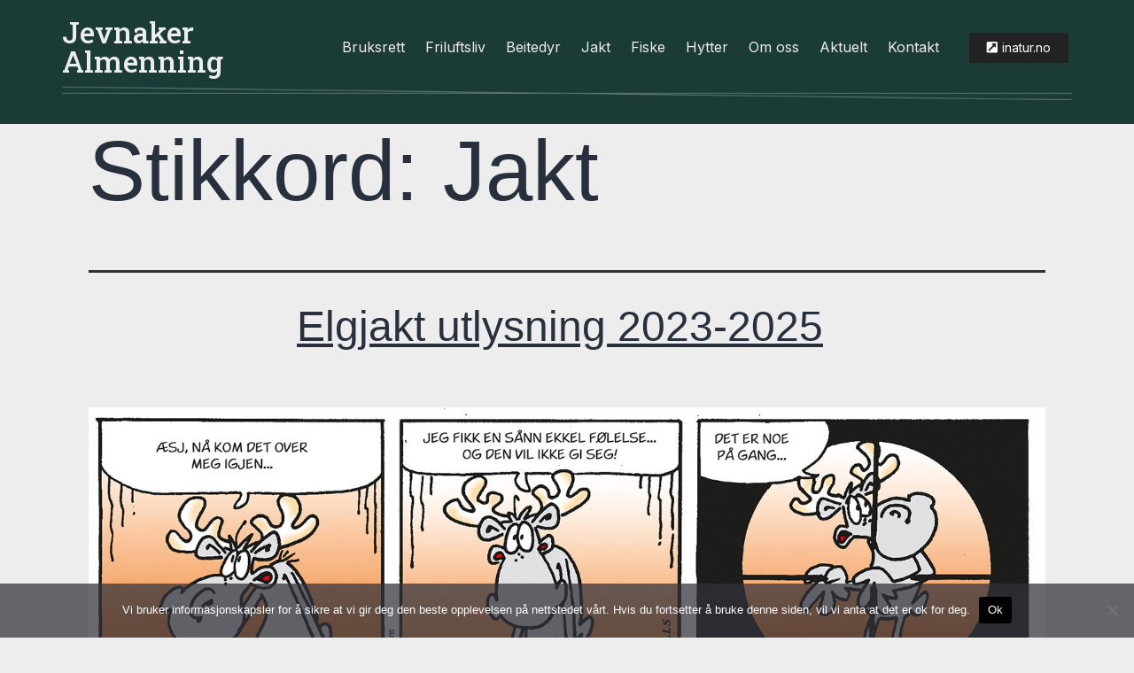

--- FILE ---
content_type: text/html; charset=UTF-8
request_url: https://jevnaker-almenning.no/tag/jakt/
body_size: 14147
content:
<!DOCTYPE html>
<html dir="ltr" lang="nb-NO" prefix="og: https://ogp.me/ns#">
<head>
	<meta charset="UTF-8">
	<meta name="viewport" content="width=device-width, initial-scale=1.0, viewport-fit=cover" />		<title>Jakt - Jevnaker almenning</title>
	<style>img:is([sizes="auto" i], [sizes^="auto," i]) { contain-intrinsic-size: 3000px 1500px }</style>
	
		<!-- All in One SEO 4.8.8 - aioseo.com -->
	<meta name="robots" content="max-image-preview:large" />
	<link rel="canonical" href="https://jevnaker-almenning.no/tag/jakt/" />
	<meta name="generator" content="All in One SEO (AIOSEO) 4.8.8" />
		<script type="application/ld+json" class="aioseo-schema">
			{"@context":"https:\/\/schema.org","@graph":[{"@type":"BreadcrumbList","@id":"https:\/\/jevnaker-almenning.no\/tag\/jakt\/#breadcrumblist","itemListElement":[{"@type":"ListItem","@id":"https:\/\/jevnaker-almenning.no#listItem","position":1,"name":"Home","item":"https:\/\/jevnaker-almenning.no","nextItem":{"@type":"ListItem","@id":"https:\/\/jevnaker-almenning.no\/tag\/jakt\/#listItem","name":"Jakt"}},{"@type":"ListItem","@id":"https:\/\/jevnaker-almenning.no\/tag\/jakt\/#listItem","position":2,"name":"Jakt","previousItem":{"@type":"ListItem","@id":"https:\/\/jevnaker-almenning.no#listItem","name":"Home"}}]},{"@type":"CollectionPage","@id":"https:\/\/jevnaker-almenning.no\/tag\/jakt\/#collectionpage","url":"https:\/\/jevnaker-almenning.no\/tag\/jakt\/","name":"Jakt - Jevnaker almenning","inLanguage":"nb-NO","isPartOf":{"@id":"https:\/\/jevnaker-almenning.no\/#website"},"breadcrumb":{"@id":"https:\/\/jevnaker-almenning.no\/tag\/jakt\/#breadcrumblist"}},{"@type":"Organization","@id":"https:\/\/jevnaker-almenning.no\/#organization","name":"Jevnaker almenning","description":"Natur, n\u00e6ringsgrunnlag og rekreasjon","url":"https:\/\/jevnaker-almenning.no\/"},{"@type":"WebSite","@id":"https:\/\/jevnaker-almenning.no\/#website","url":"https:\/\/jevnaker-almenning.no\/","name":"Jevnaker almenning","description":"Natur, n\u00e6ringsgrunnlag og rekreasjon","inLanguage":"nb-NO","publisher":{"@id":"https:\/\/jevnaker-almenning.no\/#organization"}}]}
		</script>
		<!-- All in One SEO -->

<link rel="alternate" type="application/rss+xml" title="Jevnaker almenning &raquo; strøm" href="https://jevnaker-almenning.no/feed/" />
<link rel="alternate" type="application/rss+xml" title="Jevnaker almenning &raquo; kommentarstrøm" href="https://jevnaker-almenning.no/comments/feed/" />
<link rel="alternate" type="application/rss+xml" title="Jevnaker almenning &raquo; Jakt stikkord-strøm" href="https://jevnaker-almenning.no/tag/jakt/feed/" />
<script>
window._wpemojiSettings = {"baseUrl":"https:\/\/s.w.org\/images\/core\/emoji\/16.0.1\/72x72\/","ext":".png","svgUrl":"https:\/\/s.w.org\/images\/core\/emoji\/16.0.1\/svg\/","svgExt":".svg","source":{"concatemoji":"https:\/\/jevnaker-almenning.no\/wp-includes\/js\/wp-emoji-release.min.js?ver=6.8.3"}};
/*! This file is auto-generated */
!function(s,n){var o,i,e;function c(e){try{var t={supportTests:e,timestamp:(new Date).valueOf()};sessionStorage.setItem(o,JSON.stringify(t))}catch(e){}}function p(e,t,n){e.clearRect(0,0,e.canvas.width,e.canvas.height),e.fillText(t,0,0);var t=new Uint32Array(e.getImageData(0,0,e.canvas.width,e.canvas.height).data),a=(e.clearRect(0,0,e.canvas.width,e.canvas.height),e.fillText(n,0,0),new Uint32Array(e.getImageData(0,0,e.canvas.width,e.canvas.height).data));return t.every(function(e,t){return e===a[t]})}function u(e,t){e.clearRect(0,0,e.canvas.width,e.canvas.height),e.fillText(t,0,0);for(var n=e.getImageData(16,16,1,1),a=0;a<n.data.length;a++)if(0!==n.data[a])return!1;return!0}function f(e,t,n,a){switch(t){case"flag":return n(e,"\ud83c\udff3\ufe0f\u200d\u26a7\ufe0f","\ud83c\udff3\ufe0f\u200b\u26a7\ufe0f")?!1:!n(e,"\ud83c\udde8\ud83c\uddf6","\ud83c\udde8\u200b\ud83c\uddf6")&&!n(e,"\ud83c\udff4\udb40\udc67\udb40\udc62\udb40\udc65\udb40\udc6e\udb40\udc67\udb40\udc7f","\ud83c\udff4\u200b\udb40\udc67\u200b\udb40\udc62\u200b\udb40\udc65\u200b\udb40\udc6e\u200b\udb40\udc67\u200b\udb40\udc7f");case"emoji":return!a(e,"\ud83e\udedf")}return!1}function g(e,t,n,a){var r="undefined"!=typeof WorkerGlobalScope&&self instanceof WorkerGlobalScope?new OffscreenCanvas(300,150):s.createElement("canvas"),o=r.getContext("2d",{willReadFrequently:!0}),i=(o.textBaseline="top",o.font="600 32px Arial",{});return e.forEach(function(e){i[e]=t(o,e,n,a)}),i}function t(e){var t=s.createElement("script");t.src=e,t.defer=!0,s.head.appendChild(t)}"undefined"!=typeof Promise&&(o="wpEmojiSettingsSupports",i=["flag","emoji"],n.supports={everything:!0,everythingExceptFlag:!0},e=new Promise(function(e){s.addEventListener("DOMContentLoaded",e,{once:!0})}),new Promise(function(t){var n=function(){try{var e=JSON.parse(sessionStorage.getItem(o));if("object"==typeof e&&"number"==typeof e.timestamp&&(new Date).valueOf()<e.timestamp+604800&&"object"==typeof e.supportTests)return e.supportTests}catch(e){}return null}();if(!n){if("undefined"!=typeof Worker&&"undefined"!=typeof OffscreenCanvas&&"undefined"!=typeof URL&&URL.createObjectURL&&"undefined"!=typeof Blob)try{var e="postMessage("+g.toString()+"("+[JSON.stringify(i),f.toString(),p.toString(),u.toString()].join(",")+"));",a=new Blob([e],{type:"text/javascript"}),r=new Worker(URL.createObjectURL(a),{name:"wpTestEmojiSupports"});return void(r.onmessage=function(e){c(n=e.data),r.terminate(),t(n)})}catch(e){}c(n=g(i,f,p,u))}t(n)}).then(function(e){for(var t in e)n.supports[t]=e[t],n.supports.everything=n.supports.everything&&n.supports[t],"flag"!==t&&(n.supports.everythingExceptFlag=n.supports.everythingExceptFlag&&n.supports[t]);n.supports.everythingExceptFlag=n.supports.everythingExceptFlag&&!n.supports.flag,n.DOMReady=!1,n.readyCallback=function(){n.DOMReady=!0}}).then(function(){return e}).then(function(){var e;n.supports.everything||(n.readyCallback(),(e=n.source||{}).concatemoji?t(e.concatemoji):e.wpemoji&&e.twemoji&&(t(e.twemoji),t(e.wpemoji)))}))}((window,document),window._wpemojiSettings);
</script>
<style id='wp-emoji-styles-inline-css'>

	img.wp-smiley, img.emoji {
		display: inline !important;
		border: none !important;
		box-shadow: none !important;
		height: 1em !important;
		width: 1em !important;
		margin: 0 0.07em !important;
		vertical-align: -0.1em !important;
		background: none !important;
		padding: 0 !important;
	}
</style>
<style id='filebird-block-filebird-gallery-style-inline-css'>
ul.filebird-block-filebird-gallery{margin:auto!important;padding:0!important;width:100%}ul.filebird-block-filebird-gallery.layout-grid{display:grid;grid-gap:20px;align-items:stretch;grid-template-columns:repeat(var(--columns),1fr);justify-items:stretch}ul.filebird-block-filebird-gallery.layout-grid li img{border:1px solid #ccc;box-shadow:2px 2px 6px 0 rgba(0,0,0,.3);height:100%;max-width:100%;-o-object-fit:cover;object-fit:cover;width:100%}ul.filebird-block-filebird-gallery.layout-masonry{-moz-column-count:var(--columns);-moz-column-gap:var(--space);column-gap:var(--space);-moz-column-width:var(--min-width);columns:var(--min-width) var(--columns);display:block;overflow:auto}ul.filebird-block-filebird-gallery.layout-masonry li{margin-bottom:var(--space)}ul.filebird-block-filebird-gallery li{list-style:none}ul.filebird-block-filebird-gallery li figure{height:100%;margin:0;padding:0;position:relative;width:100%}ul.filebird-block-filebird-gallery li figure figcaption{background:linear-gradient(0deg,rgba(0,0,0,.7),rgba(0,0,0,.3) 70%,transparent);bottom:0;box-sizing:border-box;color:#fff;font-size:.8em;margin:0;max-height:100%;overflow:auto;padding:3em .77em .7em;position:absolute;text-align:center;width:100%;z-index:2}ul.filebird-block-filebird-gallery li figure figcaption a{color:inherit}

</style>
<link rel='stylesheet' id='cookie-notice-front-css' href='https://jevnaker-almenning.no/wp-content/plugins/cookie-notice/css/front.min.css?ver=2.5.7' media='all' />
<link rel='stylesheet' id='twenty-twenty-one-style-css' href='https://jevnaker-almenning.no/wp-content/themes/twentytwentyone/style.css?ver=1.4' media='all' />
<link rel='stylesheet' id='twenty-twenty-one-print-style-css' href='https://jevnaker-almenning.no/wp-content/themes/twentytwentyone/assets/css/print.css?ver=1.4' media='print' />
<link rel='stylesheet' id='font-awesome-all-css' href='https://jevnaker-almenning.no/wp-content/plugins/jet-menu/assets/public/lib/font-awesome/css/all.min.css?ver=5.12.0' media='all' />
<link rel='stylesheet' id='font-awesome-v4-shims-css' href='https://jevnaker-almenning.no/wp-content/plugins/jet-menu/assets/public/lib/font-awesome/css/v4-shims.min.css?ver=5.12.0' media='all' />
<link rel='stylesheet' id='jet-menu-public-styles-css' href='https://jevnaker-almenning.no/wp-content/plugins/jet-menu/assets/public/css/public.css?ver=2.1.6' media='all' />
<link rel='stylesheet' id='elementor-icons-css' href='https://jevnaker-almenning.no/wp-content/plugins/elementor/assets/lib/eicons/css/elementor-icons.min.css?ver=5.14.0' media='all' />
<link rel='stylesheet' id='elementor-frontend-css' href='https://jevnaker-almenning.no/wp-content/plugins/elementor/assets/css/frontend-lite.min.css?ver=3.5.6' media='all' />
<link rel='stylesheet' id='elementor-post-4-css' href='https://jevnaker-almenning.no/wp-content/uploads/elementor/css/post-4.css?ver=1646395561' media='all' />
<link rel='stylesheet' id='elementor-pro-css' href='https://jevnaker-almenning.no/wp-content/plugins/elementor-pro/assets/css/frontend-lite.min.css?ver=3.5.2' media='all' />
<link rel='stylesheet' id='font-awesome-5-all-css' href='https://jevnaker-almenning.no/wp-content/plugins/elementor/assets/lib/font-awesome/css/all.min.css?ver=3.5.6' media='all' />
<link rel='stylesheet' id='font-awesome-4-shim-css' href='https://jevnaker-almenning.no/wp-content/plugins/elementor/assets/lib/font-awesome/css/v4-shims.min.css?ver=3.5.6' media='all' />
<link rel='stylesheet' id='elementor-global-css' href='https://jevnaker-almenning.no/wp-content/uploads/elementor/css/global.css?ver=1646395562' media='all' />
<link rel='stylesheet' id='elementor-post-72-css' href='https://jevnaker-almenning.no/wp-content/uploads/elementor/css/post-72.css?ver=1646395562' media='all' />
<link rel='stylesheet' id='elementor-post-135-css' href='https://jevnaker-almenning.no/wp-content/uploads/elementor/css/post-135.css?ver=1739530815' media='all' />
<link rel='stylesheet' id='eael-general-css' href='https://jevnaker-almenning.no/wp-content/plugins/essential-addons-for-elementor-lite/assets/front-end/css/view/general.min.css?ver=6.1.15' media='all' />
<link rel='stylesheet' id='google-fonts-1-css' href='https://fonts.googleapis.com/css?family=Roboto+Slab%3A100%2C100italic%2C200%2C200italic%2C300%2C300italic%2C400%2C400italic%2C500%2C500italic%2C600%2C600italic%2C700%2C700italic%2C800%2C800italic%2C900%2C900italic%7CInter%3A100%2C100italic%2C200%2C200italic%2C300%2C300italic%2C400%2C400italic%2C500%2C500italic%2C600%2C600italic%2C700%2C700italic%2C800%2C800italic%2C900%2C900italic%7CRaleway%3A100%2C100italic%2C200%2C200italic%2C300%2C300italic%2C400%2C400italic%2C500%2C500italic%2C600%2C600italic%2C700%2C700italic%2C800%2C800italic%2C900%2C900italic&#038;display=auto&#038;ver=6.8.3' media='all' />
<link rel='stylesheet' id='elementor-icons-shared-0-css' href='https://jevnaker-almenning.no/wp-content/plugins/elementor/assets/lib/font-awesome/css/fontawesome.min.css?ver=5.15.3' media='all' />
<link rel='stylesheet' id='elementor-icons-fa-solid-css' href='https://jevnaker-almenning.no/wp-content/plugins/elementor/assets/lib/font-awesome/css/solid.min.css?ver=5.15.3' media='all' />
<link rel='stylesheet' id='elementor-icons-fa-brands-css' href='https://jevnaker-almenning.no/wp-content/plugins/elementor/assets/lib/font-awesome/css/brands.min.css?ver=5.15.3' media='all' />
<script id="cookie-notice-front-js-before">
var cnArgs = {"ajaxUrl":"https:\/\/jevnaker-almenning.no\/wp-admin\/admin-ajax.php","nonce":"a66e37fe5b","hideEffect":"fade","position":"bottom","onScroll":false,"onScrollOffset":100,"onClick":false,"cookieName":"cookie_notice_accepted","cookieTime":2592000,"cookieTimeRejected":2592000,"globalCookie":false,"redirection":false,"cache":true,"revokeCookies":false,"revokeCookiesOpt":"automatic"};
</script>
<script src="https://jevnaker-almenning.no/wp-content/plugins/cookie-notice/js/front.min.js?ver=2.5.7" id="cookie-notice-front-js"></script>
<script src="https://jevnaker-almenning.no/wp-includes/js/jquery/jquery.min.js?ver=3.7.1" id="jquery-core-js"></script>
<script src="https://jevnaker-almenning.no/wp-includes/js/jquery/jquery-migrate.min.js?ver=3.4.1" id="jquery-migrate-js"></script>
<script src="https://jevnaker-almenning.no/wp-content/plugins/elementor/assets/lib/font-awesome/js/v4-shims.min.js?ver=3.5.6" id="font-awesome-4-shim-js"></script>
<link rel="https://api.w.org/" href="https://jevnaker-almenning.no/wp-json/" /><link rel="alternate" title="JSON" type="application/json" href="https://jevnaker-almenning.no/wp-json/wp/v2/tags/19" /><link rel="EditURI" type="application/rsd+xml" title="RSD" href="https://jevnaker-almenning.no/xmlrpc.php?rsd" />
<meta name="generator" content="WordPress 6.8.3" />
<link rel="icon" href="https://jevnaker-almenning.no/wp-content/uploads/2024/01/cropped-icons8-tree-48-32x32.png" sizes="32x32" />
<link rel="icon" href="https://jevnaker-almenning.no/wp-content/uploads/2024/01/cropped-icons8-tree-48-192x192.png" sizes="192x192" />
<link rel="apple-touch-icon" href="https://jevnaker-almenning.no/wp-content/uploads/2024/01/cropped-icons8-tree-48-180x180.png" />
<meta name="msapplication-TileImage" content="https://jevnaker-almenning.no/wp-content/uploads/2024/01/cropped-icons8-tree-48-270x270.png" />
		<style id="wp-custom-css">
			body {
  overflow-x: hidden; /* Hide horizontal scrollbar */
}		</style>
		<meta name="generator" content="WP Rocket 3.18.3" data-wpr-features="wpr_desktop" /></head>
<body class="archive tag tag-jakt tag-19 wp-embed-responsive wp-theme-twentytwentyone cookies-not-set non-logged-in is-light-theme no-js hfeed jet-desktop-menu-active elementor-default elementor-kit-4">

		<div data-rocket-location-hash="ed45c9baa50f8841ffd3a512d4924408" data-elementor-type="header" data-elementor-id="72" class="elementor elementor-72 elementor-location-header" data-elementor-settings="[]">
		<div data-rocket-location-hash="6485a55749de352b89ad5bb63f34ad6e" class="elementor-section-wrap">
					<section data-particle_enable="false" data-particle-mobile-disabled="false" class="elementor-section elementor-top-section elementor-element elementor-element-5462fabc elementor-hidden-mobile elementor-section-boxed elementor-section-height-default elementor-section-height-default" data-id="5462fabc" data-element_type="section" id="header_section" data-settings="{&quot;background_background&quot;:&quot;classic&quot;}">
						<div class="elementor-container elementor-column-gap-no">
					<div class="elementor-column elementor-col-100 elementor-top-column elementor-element elementor-element-3e7c51fc" data-id="3e7c51fc" data-element_type="column">
			<div class="elementor-widget-wrap elementor-element-populated">
								<section data-particle_enable="false" data-particle-mobile-disabled="false" class="elementor-section elementor-inner-section elementor-element elementor-element-1ad74911 elementor-section-content-middle elementor-section-full_width elementor-section-height-default elementor-section-height-default" data-id="1ad74911" data-element_type="section">
						<div class="elementor-container elementor-column-gap-no">
					<div class="elementor-column elementor-col-33 elementor-inner-column elementor-element elementor-element-504d12c5" data-id="504d12c5" data-element_type="column">
			<div class="elementor-widget-wrap elementor-element-populated">
								<div class="elementor-element elementor-element-808d3c7 elementor-widget elementor-widget-heading" data-id="808d3c7" data-element_type="widget" data-widget_type="heading.default">
				<div class="elementor-widget-container">
			<style>/*! elementor - v3.5.6 - 28-02-2022 */
.elementor-heading-title{padding:0;margin:0;line-height:1}.elementor-widget-heading .elementor-heading-title[class*=elementor-size-]>a{color:inherit;font-size:inherit;line-height:inherit}.elementor-widget-heading .elementor-heading-title.elementor-size-small{font-size:15px}.elementor-widget-heading .elementor-heading-title.elementor-size-medium{font-size:19px}.elementor-widget-heading .elementor-heading-title.elementor-size-large{font-size:29px}.elementor-widget-heading .elementor-heading-title.elementor-size-xl{font-size:39px}.elementor-widget-heading .elementor-heading-title.elementor-size-xxl{font-size:59px}</style><h2 class="elementor-heading-title elementor-size-default"><a href="/hjem/">Jevnaker Almenning </a></h2>		</div>
				</div>
					</div>
		</div>
				<div class="elementor-column elementor-col-33 elementor-inner-column elementor-element elementor-element-11ab1f49" data-id="11ab1f49" data-element_type="column">
			<div class="elementor-widget-wrap elementor-element-populated">
								<div class="elementor-element elementor-element-d50719f elementor-nav-menu__align-right elementor-nav-menu--dropdown-tablet elementor-nav-menu__text-align-aside elementor-nav-menu--toggle elementor-nav-menu--burger elementor-widget elementor-widget-nav-menu" data-id="d50719f" data-element_type="widget" data-settings="{&quot;layout&quot;:&quot;horizontal&quot;,&quot;submenu_icon&quot;:{&quot;value&quot;:&quot;&lt;i class=\&quot;fas fa-caret-down\&quot;&gt;&lt;\/i&gt;&quot;,&quot;library&quot;:&quot;fa-solid&quot;},&quot;toggle&quot;:&quot;burger&quot;}" data-widget_type="nav-menu.default">
				<div class="elementor-widget-container">
			<link rel="stylesheet" href="https://jevnaker-almenning.no/wp-content/plugins/elementor-pro/assets/css/widget-nav-menu.min.css">			<nav migration_allowed="1" migrated="0" role="navigation" class="elementor-nav-menu--main elementor-nav-menu__container elementor-nav-menu--layout-horizontal e--pointer-underline e--animation-fade">
				<ul id="menu-1-d50719f" class="elementor-nav-menu"><li class="menu-item menu-item-type-post_type menu-item-object-page menu-item-265"><a href="https://jevnaker-almenning.no/bruksrett/" class="elementor-item">Bruksrett</a></li>
<li class="menu-item menu-item-type-post_type menu-item-object-page menu-item-272"><a href="https://jevnaker-almenning.no/turnett-og-allmenn-ferdsel/" class="elementor-item">Friluftsliv</a></li>
<li class="menu-item menu-item-type-post_type menu-item-object-page menu-item-22646"><a href="https://jevnaker-almenning.no/beitedyr/" class="elementor-item">Beitedyr</a></li>
<li class="menu-item menu-item-type-post_type menu-item-object-page menu-item-267"><a href="https://jevnaker-almenning.no/jakt/" class="elementor-item">Jakt</a></li>
<li class="menu-item menu-item-type-post_type menu-item-object-page menu-item-290"><a href="https://jevnaker-almenning.no/fiske/" class="elementor-item">Fiske</a></li>
<li class="menu-item menu-item-type-post_type menu-item-object-page menu-item-264"><a href="https://jevnaker-almenning.no/hytter/" class="elementor-item">Hytter</a></li>
<li class="menu-item menu-item-type-post_type menu-item-object-page menu-item-161"><a href="https://jevnaker-almenning.no/om-oss/" class="elementor-item">Om oss</a></li>
<li class="menu-item menu-item-type-post_type menu-item-object-page menu-item-22201"><a href="https://jevnaker-almenning.no/aktuelt/" class="elementor-item">Aktuelt</a></li>
<li class="menu-item menu-item-type-post_type menu-item-object-page menu-item-266"><a href="https://jevnaker-almenning.no/kontakt/" class="elementor-item">Kontakt</a></li>
</ul>			</nav>
					<div class="elementor-menu-toggle" role="button" tabindex="0" aria-label="Menu Toggle" aria-expanded="false">
			<i aria-hidden="true" role="presentation" class="elementor-menu-toggle__icon--open eicon-menu-bar"></i><i aria-hidden="true" role="presentation" class="elementor-menu-toggle__icon--close eicon-close"></i>			<span class="elementor-screen-only">Menu</span>
		</div>
			<nav class="elementor-nav-menu--dropdown elementor-nav-menu__container" role="navigation" aria-hidden="true">
				<ul id="menu-2-d50719f" class="elementor-nav-menu"><li class="menu-item menu-item-type-post_type menu-item-object-page menu-item-265"><a href="https://jevnaker-almenning.no/bruksrett/" class="elementor-item" tabindex="-1">Bruksrett</a></li>
<li class="menu-item menu-item-type-post_type menu-item-object-page menu-item-272"><a href="https://jevnaker-almenning.no/turnett-og-allmenn-ferdsel/" class="elementor-item" tabindex="-1">Friluftsliv</a></li>
<li class="menu-item menu-item-type-post_type menu-item-object-page menu-item-22646"><a href="https://jevnaker-almenning.no/beitedyr/" class="elementor-item" tabindex="-1">Beitedyr</a></li>
<li class="menu-item menu-item-type-post_type menu-item-object-page menu-item-267"><a href="https://jevnaker-almenning.no/jakt/" class="elementor-item" tabindex="-1">Jakt</a></li>
<li class="menu-item menu-item-type-post_type menu-item-object-page menu-item-290"><a href="https://jevnaker-almenning.no/fiske/" class="elementor-item" tabindex="-1">Fiske</a></li>
<li class="menu-item menu-item-type-post_type menu-item-object-page menu-item-264"><a href="https://jevnaker-almenning.no/hytter/" class="elementor-item" tabindex="-1">Hytter</a></li>
<li class="menu-item menu-item-type-post_type menu-item-object-page menu-item-161"><a href="https://jevnaker-almenning.no/om-oss/" class="elementor-item" tabindex="-1">Om oss</a></li>
<li class="menu-item menu-item-type-post_type menu-item-object-page menu-item-22201"><a href="https://jevnaker-almenning.no/aktuelt/" class="elementor-item" tabindex="-1">Aktuelt</a></li>
<li class="menu-item menu-item-type-post_type menu-item-object-page menu-item-266"><a href="https://jevnaker-almenning.no/kontakt/" class="elementor-item" tabindex="-1">Kontakt</a></li>
</ul>			</nav>
				</div>
				</div>
					</div>
		</div>
				<div class="elementor-column elementor-col-33 elementor-inner-column elementor-element elementor-element-cca007e" data-id="cca007e" data-element_type="column">
			<div class="elementor-widget-wrap elementor-element-populated">
								<div class="elementor-element elementor-element-6d74e56d elementor-align-right elementor-mobile-align-center elementor-widget elementor-widget-button" data-id="6d74e56d" data-element_type="widget" data-widget_type="button.default">
				<div class="elementor-widget-container">
					<div class="elementor-button-wrapper">
			<a href="https://www.inatur.no" target="_blank" class="elementor-button-link elementor-button elementor-size-sm elementor-animation-push" role="button">
						<span class="elementor-button-content-wrapper">
						<span class="elementor-button-icon elementor-align-icon-left">
				<i aria-hidden="true" class="fas fa-external-link-square-alt"></i>			</span>
						<span class="elementor-button-text">inatur.no</span>
		</span>
					</a>
		</div>
				</div>
				</div>
					</div>
		</div>
							</div>
		</section>
				<div class="elementor-element elementor-element-137903f6 elementor-widget elementor-widget-image" data-id="137903f6" data-element_type="widget" data-widget_type="image.default">
				<div class="elementor-widget-container">
			<style>/*! elementor - v3.5.6 - 28-02-2022 */
.elementor-widget-image{text-align:center}.elementor-widget-image a{display:inline-block}.elementor-widget-image a img[src$=".svg"]{width:48px}.elementor-widget-image img{vertical-align:middle;display:inline-block}</style>												<img width="2680" height="36" src="https://jevnaker-almenning.no/wp-content/uploads/2022/01/e41caad3-header-border-bottom.png" class="attachment-full size-full" alt="" srcset="https://jevnaker-almenning.no/wp-content/uploads/2022/01/e41caad3-header-border-bottom.png 2680w, https://jevnaker-almenning.no/wp-content/uploads/2022/01/e41caad3-header-border-bottom-300x4.png 300w, https://jevnaker-almenning.no/wp-content/uploads/2022/01/e41caad3-header-border-bottom-1024x14.png 1024w, https://jevnaker-almenning.no/wp-content/uploads/2022/01/e41caad3-header-border-bottom-768x10.png 768w, https://jevnaker-almenning.no/wp-content/uploads/2022/01/e41caad3-header-border-bottom-1536x21.png 1536w, https://jevnaker-almenning.no/wp-content/uploads/2022/01/e41caad3-header-border-bottom-2048x28.png 2048w, https://jevnaker-almenning.no/wp-content/uploads/2022/01/e41caad3-header-border-bottom-1568x21.png 1568w" sizes="(max-width: 2680px) 100vw, 2680px" style="width:100%;height:1.34%;max-width:2680px" />															</div>
				</div>
					</div>
		</div>
							</div>
		</section>
				<section data-particle_enable="false" data-particle-mobile-disabled="false" class="elementor-section elementor-top-section elementor-element elementor-element-b2c85cc elementor-hidden-desktop elementor-hidden-tablet elementor-section-boxed elementor-section-height-default elementor-section-height-default" data-id="b2c85cc" data-element_type="section" data-settings="{&quot;background_background&quot;:&quot;classic&quot;}">
						<div class="elementor-container elementor-column-gap-no">
					<div class="elementor-column elementor-col-100 elementor-top-column elementor-element elementor-element-92b10fd" data-id="92b10fd" data-element_type="column">
			<div class="elementor-widget-wrap elementor-element-populated">
								<section data-particle_enable="false" data-particle-mobile-disabled="false" class="elementor-section elementor-inner-section elementor-element elementor-element-5a172f5 elementor-section-content-middle elementor-section-full_width elementor-section-height-default elementor-section-height-default" data-id="5a172f5" data-element_type="section">
						<div class="elementor-container elementor-column-gap-no">
					<div class="elementor-column elementor-col-33 elementor-inner-column elementor-element elementor-element-b8e9dfc" data-id="b8e9dfc" data-element_type="column">
			<div class="elementor-widget-wrap elementor-element-populated">
								<div class="elementor-element elementor-element-422021c elementor-widget elementor-widget-heading" data-id="422021c" data-element_type="widget" data-widget_type="heading.default">
				<div class="elementor-widget-container">
			<h2 class="elementor-heading-title elementor-size-default"><a href="/hjem/">Jevnaker<br> Almenning </a></h2>		</div>
				</div>
					</div>
		</div>
				<div class="elementor-column elementor-col-33 elementor-inner-column elementor-element elementor-element-ae1ca8b" data-id="ae1ca8b" data-element_type="column">
			<div class="elementor-widget-wrap elementor-element-populated">
								<div class="elementor-element elementor-element-8ded812 elementor-widget elementor-widget-jet-mobile-menu" data-id="8ded812" data-element_type="widget" data-widget_type="jet-mobile-menu.default">
				<div class="elementor-widget-container">
			<div  id="jet-mobile-menu-697382877310a" class="jet-mobile-menu jet-mobile-menu--location-wp-nav" data-menu-id="5" data-menu-options="{&quot;menuUniqId&quot;:&quot;697382877310a&quot;,&quot;menuId&quot;:&quot;5&quot;,&quot;mobileMenuId&quot;:&quot;5&quot;,&quot;location&quot;:&quot;wp-nav&quot;,&quot;menuLocation&quot;:false,&quot;menuLayout&quot;:&quot;slide-out&quot;,&quot;togglePosition&quot;:&quot;default&quot;,&quot;menuPosition&quot;:&quot;right&quot;,&quot;headerTemplate&quot;:&quot;&quot;,&quot;beforeTemplate&quot;:&quot;&quot;,&quot;afterTemplate&quot;:&quot;&quot;,&quot;useBreadcrumb&quot;:true,&quot;breadcrumbPath&quot;:&quot;full&quot;,&quot;toggleText&quot;:&quot;&quot;,&quot;toggleLoader&quot;:true,&quot;backText&quot;:&quot;&quot;,&quot;itemIconVisible&quot;:true,&quot;itemBadgeVisible&quot;:true,&quot;itemDescVisible&quot;:false,&quot;loaderColor&quot;:&quot;#3a3a3a&quot;,&quot;subTrigger&quot;:&quot;item&quot;,&quot;subOpenLayout&quot;:&quot;slide-in&quot;,&quot;closeAfterNavigate&quot;:false}">
			<mobile-menu></mobile-menu><div class="jet-mobile-menu__refs"><div ref="toggleClosedIcon"><i class="fas fa-bars"></i></div><div ref="toggleOpenedIcon"><i class="fas fa-times"></i></div><div ref="closeIcon"><i class="fas fa-times"></i></div><div ref="backIcon"><i class="fas fa-angle-left"></i></div><div ref="dropdownIcon"><i class="fas fa-angle-right"></i></div><div ref="dropdownOpenedIcon"><i class="fas fa-angle-down"></i></div><div ref="breadcrumbIcon"><i class="fas fa-angle-right"></i></div></div></div>		</div>
				</div>
					</div>
		</div>
				<div class="elementor-column elementor-col-33 elementor-inner-column elementor-element elementor-element-f03b3fd" data-id="f03b3fd" data-element_type="column">
			<div class="elementor-widget-wrap elementor-element-populated">
								<div class="elementor-element elementor-element-9c55939 elementor-align-right elementor-mobile-align-right elementor-hidden-mobile elementor-widget elementor-widget-button" data-id="9c55939" data-element_type="widget" data-widget_type="button.default">
				<div class="elementor-widget-container">
					<div class="elementor-button-wrapper">
			<a href="https://www.inatur.no" target="_blank" class="elementor-button-link elementor-button elementor-size-sm elementor-animation-push" role="button">
						<span class="elementor-button-content-wrapper">
						<span class="elementor-button-icon elementor-align-icon-left">
				<i aria-hidden="true" class="fas fa-external-link-square-alt"></i>			</span>
						<span class="elementor-button-text">inatur.no</span>
		</span>
					</a>
		</div>
				</div>
				</div>
					</div>
		</div>
							</div>
		</section>
				<div class="elementor-element elementor-element-d821bbe elementor-widget elementor-widget-image" data-id="d821bbe" data-element_type="widget" data-widget_type="image.default">
				<div class="elementor-widget-container">
															<img width="2680" height="36" src="https://jevnaker-almenning.no/wp-content/uploads/2022/01/e41caad3-header-border-bottom.png" class="attachment-full size-full" alt="" srcset="https://jevnaker-almenning.no/wp-content/uploads/2022/01/e41caad3-header-border-bottom.png 2680w, https://jevnaker-almenning.no/wp-content/uploads/2022/01/e41caad3-header-border-bottom-300x4.png 300w, https://jevnaker-almenning.no/wp-content/uploads/2022/01/e41caad3-header-border-bottom-1024x14.png 1024w, https://jevnaker-almenning.no/wp-content/uploads/2022/01/e41caad3-header-border-bottom-768x10.png 768w, https://jevnaker-almenning.no/wp-content/uploads/2022/01/e41caad3-header-border-bottom-1536x21.png 1536w, https://jevnaker-almenning.no/wp-content/uploads/2022/01/e41caad3-header-border-bottom-2048x28.png 2048w, https://jevnaker-almenning.no/wp-content/uploads/2022/01/e41caad3-header-border-bottom-1568x21.png 1568w" sizes="(max-width: 2680px) 100vw, 2680px" style="width:100%;height:1.34%;max-width:2680px" />															</div>
				</div>
					</div>
		</div>
							</div>
		</section>
				</div>
		</div>
		

	<header data-rocket-location-hash="816b1ea57dc1838230fca3ee0f3b5d2a" class="page-header alignwide">
		<h1 class="page-title">Stikkord: <span>Jakt</span></h1>			</header><!-- .page-header -->

					
<article data-rocket-location-hash="29d90f40754df0da7a8853894c625b27" id="post-22713" class="post-22713 post type-post status-publish format-standard has-post-thumbnail hentry category-nyheter tag-allmenning tag-elgjakt tag-jakt entry">

	
<header data-rocket-location-hash="70a464983815a3bc9f53a5c93bdec1c7" class="entry-header">
	<h2 class="entry-title default-max-width"><a href="https://jevnaker-almenning.no/elgjakt-utlysning-2023-2025/">Elgjakt utlysning 2023-2025</a></h2>
		
			<figure class="post-thumbnail">
				<a class="post-thumbnail-inner alignwide" href="https://jevnaker-almenning.no/elgjakt-utlysning-2023-2025/" aria-hidden="true" tabindex="-1">
					<img width="1500" height="490" src="https://jevnaker-almenning.no/wp-content/uploads/2023/02/HE____395_DNOC.jpg" class="attachment-post-thumbnail size-post-thumbnail wp-post-image" alt="" decoding="async" srcset="https://jevnaker-almenning.no/wp-content/uploads/2023/02/HE____395_DNOC.jpg 1500w, https://jevnaker-almenning.no/wp-content/uploads/2023/02/HE____395_DNOC-300x98.jpg 300w, https://jevnaker-almenning.no/wp-content/uploads/2023/02/HE____395_DNOC-1024x335.jpg 1024w, https://jevnaker-almenning.no/wp-content/uploads/2023/02/HE____395_DNOC-768x251.jpg 768w" sizes="(max-width: 1500px) 100vw, 1500px" style="width:100%;height:32.67%;max-width:1500px;" />				</a>
									<figcaption class="wp-caption-text">Bilde hentet fra https://bulls.no/bulls/helge/</figcaption>
							</figure>

				</header><!-- .entry-header -->

	<div data-rocket-location-hash="caecdecc9c7ffb64d28a3f9186b6ad64" class="entry-content">
		<p>Elgjakt for perioden 2023-2025 er nå til utlysning. For mer informasjon og søknadsskjema, send en henvendelse til firmapost@jevnaker-almenning.no eller kontakt Harald Kvam på telefon 41455599. Søknadsfrist er 15.mars kl. 12:00. Sendes søknad per post må brevet være oss i hende før 15.mars kl. 12:00.</p>
	</div><!-- .entry-content -->

	<footer data-rocket-location-hash="f5d98d1cb32cf05228de625b8289741e" class="entry-footer default-max-width">
		<span class="posted-on">Publisert <time class="entry-date published updated" datetime="2023-02-23T10:46:35+01:00">23. februar 2023</time></span><div data-rocket-location-hash="ea65457967077e88d0a4813145287bdb" class="post-taxonomies"><span class="cat-links">Kategorisert som <a href="https://jevnaker-almenning.no/category/nyheter/" rel="category tag">Nyheter</a> </span><span class="tags-links">Merket <a href="https://jevnaker-almenning.no/tag/allmenning/" rel="tag">allmenning</a>, <a href="https://jevnaker-almenning.no/tag/elgjakt/" rel="tag">Elgjakt</a>, <a href="https://jevnaker-almenning.no/tag/jakt/" rel="tag">Jakt</a></span></div>	</footer><!-- .entry-footer -->
</article><!-- #post-${ID} -->
	
	

		<div data-elementor-type="footer" data-elementor-id="135" class="elementor elementor-135 elementor-location-footer" data-elementor-settings="[]">
		<div class="elementor-section-wrap">
					<section data-particle_enable="false" data-particle-mobile-disabled="false" class="elementor-section elementor-top-section elementor-element elementor-element-64e5926a elementor-section-boxed elementor-section-height-default elementor-section-height-default" data-id="64e5926a" data-element_type="section" id="footer_section" data-settings="{&quot;background_background&quot;:&quot;classic&quot;}">
						<div class="elementor-container elementor-column-gap-no">
					<div class="elementor-column elementor-col-100 elementor-top-column elementor-element elementor-element-2390cb80" data-id="2390cb80" data-element_type="column">
			<div class="elementor-widget-wrap elementor-element-populated">
								<section data-particle_enable="false" data-particle-mobile-disabled="false" class="elementor-section elementor-inner-section elementor-element elementor-element-3f32f06e elementor-section-content-middle elementor-section-boxed elementor-section-height-default elementor-section-height-default" data-id="3f32f06e" data-element_type="section">
						<div class="elementor-container elementor-column-gap-no">
					<div class="elementor-column elementor-col-33 elementor-inner-column elementor-element elementor-element-7bab8be5" data-id="7bab8be5" data-element_type="column">
			<div class="elementor-widget-wrap">
									</div>
		</div>
				<div class="elementor-column elementor-col-33 elementor-inner-column elementor-element elementor-element-d4e4d41" data-id="d4e4d41" data-element_type="column">
			<div class="elementor-widget-wrap elementor-element-populated">
								<div class="elementor-element elementor-element-7d051c77 elementor-hidden-mobile elementor-widget elementor-widget-heading" data-id="7d051c77" data-element_type="widget" data-widget_type="heading.default">
				<div class="elementor-widget-container">
			<p class="elementor-heading-title elementor-size-default">Jevnaker Almenning, Morstadvegen 1, 2750 Gran . <br> Postadresse  c/o Gran Almenning, Postboks 38, 2711 Gran<br>
Tlf. <b>901 30 369</b>, E-post 

<a href="mailto:firmapost@jevnaker-almenning.no"><b><u>firmapost@jevnaker-almenning.no</u></b></a></p>		</div>
				</div>
				<div class="elementor-element elementor-element-61e7785 elementor-hidden-desktop elementor-hidden-tablet elementor-widget elementor-widget-text-editor" data-id="61e7785" data-element_type="widget" data-widget_type="text-editor.default">
				<div class="elementor-widget-container">
			<style>/*! elementor - v3.5.6 - 28-02-2022 */
.elementor-widget-text-editor.elementor-drop-cap-view-stacked .elementor-drop-cap{background-color:#818a91;color:#fff}.elementor-widget-text-editor.elementor-drop-cap-view-framed .elementor-drop-cap{color:#818a91;border:3px solid;background-color:transparent}.elementor-widget-text-editor:not(.elementor-drop-cap-view-default) .elementor-drop-cap{margin-top:8px}.elementor-widget-text-editor:not(.elementor-drop-cap-view-default) .elementor-drop-cap-letter{width:1em;height:1em}.elementor-widget-text-editor .elementor-drop-cap{float:left;text-align:center;line-height:1;font-size:50px}.elementor-widget-text-editor .elementor-drop-cap-letter{display:inline-block}</style>				<p style="text-align: center;">Gran Almenning,<br />Morstadvegen 1, 2750 Gran .<br />Postadresse c/o Gran Almenning,<br />Postboks 38, 2711 Gran<br />Tlf. <span style="color: #ffffff;"><b>901 30 369</b>,</span><br />E-post <a href="mailto:firmapost@jevnaker-almenning.no"><b><u><span style="color: #ffffff;">firmapost@jevnaker-almenning.no</span></u></b></a></p>						</div>
				</div>
					</div>
		</div>
				<div class="elementor-column elementor-col-33 elementor-inner-column elementor-element elementor-element-0a488ac" data-id="0a488ac" data-element_type="column">
			<div class="elementor-widget-wrap elementor-element-populated">
								<div class="elementor-element elementor-element-d4a16e8 elementor-view-default elementor-widget elementor-widget-icon" data-id="d4a16e8" data-element_type="widget" data-widget_type="icon.default">
				<div class="elementor-widget-container">
					<div class="elementor-icon-wrapper">
			<div class="elementor-icon">
			<i aria-hidden="true" class="fab fa-facebook"></i>			</div>
		</div>
				</div>
				</div>
				<div class="elementor-element elementor-element-0a7267e elementor-widget elementor-widget-heading" data-id="0a7267e" data-element_type="widget" data-widget_type="heading.default">
				<div class="elementor-widget-container">
			<p class="elementor-heading-title elementor-size-default"> <a href="https://www.facebook.com/jevnakeralmenning" target="_blank"><u>Følg oss på facebook </u></a></p>		</div>
				</div>
					</div>
		</div>
							</div>
		</section>
				<section data-particle_enable="false" data-particle-mobile-disabled="false" class="elementor-section elementor-inner-section elementor-element elementor-element-74a1f3d elementor-section-content-middle elementor-section-boxed elementor-section-height-default elementor-section-height-default" data-id="74a1f3d" data-element_type="section">
						<div class="elementor-container elementor-column-gap-no">
					<div class="elementor-column elementor-col-50 elementor-inner-column elementor-element elementor-element-d037016" data-id="d037016" data-element_type="column">
			<div class="elementor-widget-wrap elementor-element-populated">
								<div class="elementor-element elementor-element-45f48df elementor-widget elementor-widget-heading" data-id="45f48df" data-element_type="widget" data-widget_type="heading.default">
				<div class="elementor-widget-container">
			<p class="elementor-heading-title elementor-size-default">©2023 Jevnaker Almenning |  utviklet av   <a href="https://www.gnistmedia.no/" target="_blank"><u>Gnist Media</u></a></p>		</div>
				</div>
					</div>
		</div>
				<div class="elementor-column elementor-col-50 elementor-inner-column elementor-element elementor-element-ad0126e" data-id="ad0126e" data-element_type="column">
			<div class="elementor-widget-wrap elementor-element-populated">
								<div class="elementor-element elementor-element-8ba4098 elementor-align-right elementor-widget elementor-widget-button" data-id="8ba4098" data-element_type="widget" data-widget_type="button.default">
				<div class="elementor-widget-container">
					<div class="elementor-button-wrapper">
			<a href="#header_section" class="elementor-button-link elementor-button elementor-size-sm" role="button">
						<span class="elementor-button-content-wrapper">
						<span class="elementor-button-text">(Til toppen)</span>
		</span>
					</a>
		</div>
				</div>
				</div>
					</div>
		</div>
							</div>
		</section>
					</div>
		</div>
							</div>
		</section>
				</div>
		</div>
		
<script type="speculationrules">
{"prefetch":[{"source":"document","where":{"and":[{"href_matches":"\/*"},{"not":{"href_matches":["\/wp-*.php","\/wp-admin\/*","\/wp-content\/uploads\/*","\/wp-content\/*","\/wp-content\/plugins\/*","\/wp-content\/themes\/twentytwentyone\/*","\/*\\?(.+)"]}},{"not":{"selector_matches":"a[rel~=\"nofollow\"]"}},{"not":{"selector_matches":".no-prefetch, .no-prefetch a"}}]},"eagerness":"conservative"}]}
</script>
<script>document.body.classList.remove("no-js");</script>	<script>
	if ( -1 !== navigator.userAgent.indexOf( 'MSIE' ) || -1 !== navigator.appVersion.indexOf( 'Trident/' ) ) {
		document.body.classList.add( 'is-IE' );
	}
	</script>
						<script type="text/x-template" id="mobile-menu-item-template"><li
	:id="'jet-menu-item-'+itemDataObject.itemId"
	:class="itemClasses"
>
	<div
		class="jet-mobile-menu__item-inner"
		tabindex="1"
		:aria-label="itemDataObject.name"
		v-on:click="itemSubHandler"
		v-on:keyup.enter="itemSubHandler"
	>
		<a
			:class="itemLinkClasses"
			:href="itemDataObject.url"
			:rel="itemDataObject.xfn"
			:title="itemDataObject.attrTitle"
			:target="itemDataObject.target"
		>
			<div class="jet-menu-item-wrapper">
				<div
					class="jet-menu-icon"
					v-if="isIconVisible"
					v-html="itemIconHtml"
				></div>
				<div class="jet-menu-name">
					<span
						class="jet-menu-label"
						v-html="itemDataObject.name"
					></span>
					<small
						class="jet-menu-desc"
						v-if="isDescVisible"
						v-html="itemDataObject.description"
					></small>
				</div>
				<small
					class="jet-menu-badge"
					v-if="isBadgeVisible"
				>
					<span class="jet-menu-badge__inner">{{ itemDataObject.badgeText }}</span>
				</small>
			</div>
		</a>
		<span
			class="jet-dropdown-arrow"
			v-if="isSub && !templateLoadStatus"
			v-html="dropdownIconHtml"
			v-on:click="markerSubHandler"
		>
		</span>
		<div
			class="jet-mobile-menu__template-loader"
			v-if="templateLoadStatus"
		>
			<svg xmlns:svg="http://www.w3.org/2000/svg" xmlns="http://www.w3.org/2000/svg" xmlns:xlink="http://www.w3.org/1999/xlink" version="1.0" width="24px" height="25px" viewBox="0 0 128 128" xml:space="preserve">
				<g>
					<linearGradient id="linear-gradient">
						<stop offset="0%" :stop-color="loaderColor" stop-opacity="0"/>
						<stop offset="100%" :stop-color="loaderColor" stop-opacity="1"/>
					</linearGradient>
				<path d="M63.85 0A63.85 63.85 0 1 1 0 63.85 63.85 63.85 0 0 1 63.85 0zm.65 19.5a44 44 0 1 1-44 44 44 44 0 0 1 44-44z" fill="url(#linear-gradient)" fill-rule="evenodd"/>
				<animateTransform attributeName="transform" type="rotate" from="0 64 64" to="360 64 64" dur="1080ms" repeatCount="indefinite"></animateTransform>
				</g>
			</svg>
		</div>
	</div>

	<transition name="menu-container-expand-animation">
		<mobile-menu-list
			v-if="isDropdownLayout && subDropdownVisible"
			:depth="depth+1"
			:children-object="itemDataObject.children"
		></mobile-menu-list>
	</transition>

</li>
					</script>					<script type="text/x-template" id="mobile-menu-list-template"><div
	class="jet-mobile-menu__list"
	role="navigation"
>
	<ul class="jet-mobile-menu__items">
		<mobile-menu-item
			v-for="(item, index) in childrenObject"
			:key="item.id"
			:item-data-object="item"
			:depth="depth"
		></mobile-menu-item>
	</ul>
</div>
					</script>					<script type="text/x-template" id="mobile-menu-template"><div
	:class="instanceClass"
	v-on:keyup.esc="escapeKeyHandler"
>
	<div
		class="jet-mobile-menu__toggle"
		ref="toggle"
		tabindex="1"
		aria-label="Open/Close Menu"
		v-on:click="menuToggle"
		v-on:keyup.enter="menuToggle"
	>
		<div
			class="jet-mobile-menu__template-loader"
			v-if="toggleLoaderVisible"
		>
			<svg xmlns:svg="http://www.w3.org/2000/svg" xmlns="http://www.w3.org/2000/svg" xmlns:xlink="http://www.w3.org/1999/xlink" version="1.0" width="24px" height="25px" viewBox="0 0 128 128" xml:space="preserve">
				<g>
					<linearGradient id="linear-gradient">
						<stop offset="0%" :stop-color="loaderColor" stop-opacity="0"/>
						<stop offset="100%" :stop-color="loaderColor" stop-opacity="1"/>
					</linearGradient>
				<path d="M63.85 0A63.85 63.85 0 1 1 0 63.85 63.85 63.85 0 0 1 63.85 0zm.65 19.5a44 44 0 1 1-44 44 44 44 0 0 1 44-44z" fill="url(#linear-gradient)" fill-rule="evenodd"/>
				<animateTransform attributeName="transform" type="rotate" from="0 64 64" to="360 64 64" dur="1080ms" repeatCount="indefinite"></animateTransform>
				</g>
			</svg>
		</div>

		<div
			class="jet-mobile-menu__toggle-icon"
			v-if="!menuOpen && !toggleLoaderVisible"
			v-html="toggleClosedIcon"
		></div>
		<div
			class="jet-mobile-menu__toggle-icon"
			v-if="menuOpen && !toggleLoaderVisible"
			v-html="toggleOpenedIcon"
		></div>
		<span
			class="jet-mobile-menu__toggle-text"
			v-if="toggleText"
			v-html="toggleText"
		></span>

	</div>

	<transition name="cover-animation">
		<div
			class="jet-mobile-menu-cover"
			v-if="menuContainerVisible && coverVisible"
			v-on:click="closeMenu"
		></div>
	</transition>

	<transition :name="showAnimation">
		<div
			class="jet-mobile-menu__container"
			v-if="menuContainerVisible"
		>
			<div
				class="jet-mobile-menu__container-inner"
			>
				<div
					class="jet-mobile-menu__header-template"
					v-if="headerTemplateVisible"
				>
					<div
						class="jet-mobile-menu__header-template-content"
						ref="header-template-content"
						v-html="headerContent"
					></div>
				</div>

				<div
					class="jet-mobile-menu__controls"
				>
					<div
						class="jet-mobile-menu__breadcrumbs"
						v-if="isBreadcrumbs"
					>
						<div
							class="jet-mobile-menu__breadcrumb"
							v-for="(item, index) in breadcrumbsPathData"
							:key="index"
						>
							<div
								class="breadcrumb-label"
								v-on:click="breadcrumbHandle(index+1)"
								v-html="item"
							></div>
							<div
								class="breadcrumb-divider"
								v-html="breadcrumbIcon"
								v-if="(breadcrumbIcon && index !== breadcrumbsPathData.length-1)"
							></div>
						</div>
					</div>
					<div
						class="jet-mobile-menu__back"
						ref="back"
						tabindex="1"
						aria-label="Close Menu"
						v-if="!isBack && isClose"
						v-html="closeIcon"
						v-on:click="menuToggle"
						v-on:keyup.enter="menuToggle"
					></div>
					<div
						class="jet-mobile-menu__back"
						ref="back"
						tabindex="1"
						aria-label="Back to Prev Items"
						v-if="isBack"
						v-html="backIcon"
						v-on:click="goBack"
						v-on:keyup.enter="goBack"
					></div>
				</div>

				<div
					class="jet-mobile-menu__before-template"
					v-if="beforeTemplateVisible"
				>
					<div
						class="jet-mobile-menu__before-template-content"
						ref="before-template-content"
						v-html="beforeContent"
					></div>
				</div>

				<div
					class="jet-mobile-menu__body"
				>
					<transition :name="animation">
						<mobile-menu-list
							v-if="!templateVisible"
							:key="depth"
							:depth="depth"
							:children-object="itemsList"
						></mobile-menu-list>
						<div
							class="jet-mobile-menu__template"
							ref="template-content"
							v-if="templateVisible"
						>
							<div
								class="jet-mobile-menu__template-content"
								v-html="itemTemplateContent"
							></div>
						</div>
					</transition>
				</div>

				<div
					class="jet-mobile-menu__after-template"
					v-if="afterTemplateVisible"
				>
					<div
						class="jet-mobile-menu__after-template-content"
						ref="after-template-content"
						v-html="afterContent"
					></div>
				</div>

			</div>
		</div>
	</transition>
</div>
					</script><link rel='stylesheet' id='e-animations-css' href='https://jevnaker-almenning.no/wp-content/plugins/elementor/assets/lib/animations/animations.min.css?ver=3.5.6' media='all' />
<script id="twenty-twenty-one-ie11-polyfills-js-after">
( Element.prototype.matches && Element.prototype.closest && window.NodeList && NodeList.prototype.forEach ) || document.write( '<script src="https://jevnaker-almenning.no/wp-content/themes/twentytwentyone/assets/js/polyfills.js?ver=1.4"></scr' + 'ipt>' );
</script>
<script src="https://jevnaker-almenning.no/wp-content/themes/twentytwentyone/assets/js/responsive-embeds.js?ver=1.4" id="twenty-twenty-one-responsive-embeds-script-js"></script>
<script src="https://jevnaker-almenning.no/wp-content/plugins/jet-menu/assets/public/lib/vue/vue.min.js?ver=2.6.11" id="jet-vue-js"></script>
<script id="jet-menu-public-scripts-js-extra">
var jetMenuPublicSettings = {"version":"2.1.6","ajaxUrl":"https:\/\/jevnaker-almenning.no\/wp-admin\/admin-ajax.php","isMobile":"false","templateApiUrl":"https:\/\/jevnaker-almenning.no\/wp-json\/jet-menu-api\/v1\/elementor-template","menuItemsApiUrl":"https:\/\/jevnaker-almenning.no\/wp-json\/jet-menu-api\/v1\/get-menu-items","restNonce":"3d12e8a5f2","devMode":"false","wpmlLanguageCode":"","menuSettings":{"jetMenuRollUp":"true","jetMenuMouseleaveDelay":500,"jetMenuMegaWidthType":"container","jetMenuMegaWidthSelector":"","jetMenuMegaOpenSubType":"hover","jetMenuMegaAjax":"false"}};
</script>
<script src="https://jevnaker-almenning.no/wp-content/plugins/jet-menu/assets/public/js/legacy/jet-menu-public-scripts.js?ver=2.1.6" id="jet-menu-public-scripts-js"></script>
<script id="jet-menu-public-scripts-js-after">
function CxCSSCollector(){"use strict";var t,e=window.CxCollectedCSS;void 0!==e&&((t=document.createElement("style")).setAttribute("title",e.title),t.setAttribute("type",e.type),t.textContent=e.css,document.head.appendChild(t))}CxCSSCollector();
</script>
<script src="https://jevnaker-almenning.no/wp-content/plugins/mousewheel-smooth-scroll/js/lenis.min.js?ver=1.1.19" id="lenis-js"></script>
<script src="https://jevnaker-almenning.no/wp-content/uploads/wpmss/lenis-init.min.js?ver=1760345710" id="lenis-init-js"></script>
<script id="eael-general-js-extra">
var localize = {"ajaxurl":"https:\/\/jevnaker-almenning.no\/wp-admin\/admin-ajax.php","nonce":"d16ea3b2e5","i18n":{"added":"Added ","compare":"Compare","loading":"Loading..."},"eael_translate_text":{"required_text":"is a required field","invalid_text":"Invalid","billing_text":"Billing"},"page_permalink":"https:\/\/jevnaker-almenning.no\/elgjakt-utlysning-2023-2025\/","cart_redirectition":"","cart_page_url":"","el_breakpoints":{"mobile":{"label":"Mobil","value":767,"default_value":767,"direction":"max","is_enabled":true},"mobile_extra":{"label":"Mobil ekstra","value":880,"default_value":880,"direction":"max","is_enabled":false},"tablet":{"label":"Nettbrett","value":1024,"default_value":1024,"direction":"max","is_enabled":true},"tablet_extra":{"label":"Nettbrett ekstra","value":1200,"default_value":1200,"direction":"max","is_enabled":false},"laptop":{"label":"Laptop","value":1366,"default_value":1366,"direction":"max","is_enabled":false},"widescreen":{"label":"Bredskjerm","value":2400,"default_value":2400,"direction":"min","is_enabled":false}},"ParticleThemesData":{"default":"{\"particles\":{\"number\":{\"value\":160,\"density\":{\"enable\":true,\"value_area\":800}},\"color\":{\"value\":\"#ffffff\"},\"shape\":{\"type\":\"circle\",\"stroke\":{\"width\":0,\"color\":\"#000000\"},\"polygon\":{\"nb_sides\":5},\"image\":{\"src\":\"img\/github.svg\",\"width\":100,\"height\":100}},\"opacity\":{\"value\":0.5,\"random\":false,\"anim\":{\"enable\":false,\"speed\":1,\"opacity_min\":0.1,\"sync\":false}},\"size\":{\"value\":3,\"random\":true,\"anim\":{\"enable\":false,\"speed\":40,\"size_min\":0.1,\"sync\":false}},\"line_linked\":{\"enable\":true,\"distance\":150,\"color\":\"#ffffff\",\"opacity\":0.4,\"width\":1},\"move\":{\"enable\":true,\"speed\":6,\"direction\":\"none\",\"random\":false,\"straight\":false,\"out_mode\":\"out\",\"bounce\":false,\"attract\":{\"enable\":false,\"rotateX\":600,\"rotateY\":1200}}},\"interactivity\":{\"detect_on\":\"canvas\",\"events\":{\"onhover\":{\"enable\":true,\"mode\":\"repulse\"},\"onclick\":{\"enable\":true,\"mode\":\"push\"},\"resize\":true},\"modes\":{\"grab\":{\"distance\":400,\"line_linked\":{\"opacity\":1}},\"bubble\":{\"distance\":400,\"size\":40,\"duration\":2,\"opacity\":8,\"speed\":3},\"repulse\":{\"distance\":200,\"duration\":0.4},\"push\":{\"particles_nb\":4},\"remove\":{\"particles_nb\":2}}},\"retina_detect\":true}","nasa":"{\"particles\":{\"number\":{\"value\":250,\"density\":{\"enable\":true,\"value_area\":800}},\"color\":{\"value\":\"#ffffff\"},\"shape\":{\"type\":\"circle\",\"stroke\":{\"width\":0,\"color\":\"#000000\"},\"polygon\":{\"nb_sides\":5},\"image\":{\"src\":\"img\/github.svg\",\"width\":100,\"height\":100}},\"opacity\":{\"value\":1,\"random\":true,\"anim\":{\"enable\":true,\"speed\":1,\"opacity_min\":0,\"sync\":false}},\"size\":{\"value\":3,\"random\":true,\"anim\":{\"enable\":false,\"speed\":4,\"size_min\":0.3,\"sync\":false}},\"line_linked\":{\"enable\":false,\"distance\":150,\"color\":\"#ffffff\",\"opacity\":0.4,\"width\":1},\"move\":{\"enable\":true,\"speed\":1,\"direction\":\"none\",\"random\":true,\"straight\":false,\"out_mode\":\"out\",\"bounce\":false,\"attract\":{\"enable\":false,\"rotateX\":600,\"rotateY\":600}}},\"interactivity\":{\"detect_on\":\"canvas\",\"events\":{\"onhover\":{\"enable\":true,\"mode\":\"bubble\"},\"onclick\":{\"enable\":true,\"mode\":\"repulse\"},\"resize\":true},\"modes\":{\"grab\":{\"distance\":400,\"line_linked\":{\"opacity\":1}},\"bubble\":{\"distance\":250,\"size\":0,\"duration\":2,\"opacity\":0,\"speed\":3},\"repulse\":{\"distance\":400,\"duration\":0.4},\"push\":{\"particles_nb\":4},\"remove\":{\"particles_nb\":2}}},\"retina_detect\":true}","bubble":"{\"particles\":{\"number\":{\"value\":15,\"density\":{\"enable\":true,\"value_area\":800}},\"color\":{\"value\":\"#1b1e34\"},\"shape\":{\"type\":\"polygon\",\"stroke\":{\"width\":0,\"color\":\"#000\"},\"polygon\":{\"nb_sides\":6},\"image\":{\"src\":\"img\/github.svg\",\"width\":100,\"height\":100}},\"opacity\":{\"value\":0.3,\"random\":true,\"anim\":{\"enable\":false,\"speed\":1,\"opacity_min\":0.1,\"sync\":false}},\"size\":{\"value\":50,\"random\":false,\"anim\":{\"enable\":true,\"speed\":10,\"size_min\":40,\"sync\":false}},\"line_linked\":{\"enable\":false,\"distance\":200,\"color\":\"#ffffff\",\"opacity\":1,\"width\":2},\"move\":{\"enable\":true,\"speed\":8,\"direction\":\"none\",\"random\":false,\"straight\":false,\"out_mode\":\"out\",\"bounce\":false,\"attract\":{\"enable\":false,\"rotateX\":600,\"rotateY\":1200}}},\"interactivity\":{\"detect_on\":\"canvas\",\"events\":{\"onhover\":{\"enable\":false,\"mode\":\"grab\"},\"onclick\":{\"enable\":false,\"mode\":\"push\"},\"resize\":true},\"modes\":{\"grab\":{\"distance\":400,\"line_linked\":{\"opacity\":1}},\"bubble\":{\"distance\":400,\"size\":40,\"duration\":2,\"opacity\":8,\"speed\":3},\"repulse\":{\"distance\":200,\"duration\":0.4},\"push\":{\"particles_nb\":4},\"remove\":{\"particles_nb\":2}}},\"retina_detect\":true}","snow":"{\"particles\":{\"number\":{\"value\":450,\"density\":{\"enable\":true,\"value_area\":800}},\"color\":{\"value\":\"#fff\"},\"shape\":{\"type\":\"circle\",\"stroke\":{\"width\":0,\"color\":\"#000000\"},\"polygon\":{\"nb_sides\":5},\"image\":{\"src\":\"img\/github.svg\",\"width\":100,\"height\":100}},\"opacity\":{\"value\":0.5,\"random\":true,\"anim\":{\"enable\":false,\"speed\":1,\"opacity_min\":0.1,\"sync\":false}},\"size\":{\"value\":5,\"random\":true,\"anim\":{\"enable\":false,\"speed\":40,\"size_min\":0.1,\"sync\":false}},\"line_linked\":{\"enable\":false,\"distance\":500,\"color\":\"#ffffff\",\"opacity\":0.4,\"width\":2},\"move\":{\"enable\":true,\"speed\":6,\"direction\":\"bottom\",\"random\":false,\"straight\":false,\"out_mode\":\"out\",\"bounce\":false,\"attract\":{\"enable\":false,\"rotateX\":600,\"rotateY\":1200}}},\"interactivity\":{\"detect_on\":\"canvas\",\"events\":{\"onhover\":{\"enable\":true,\"mode\":\"bubble\"},\"onclick\":{\"enable\":true,\"mode\":\"repulse\"},\"resize\":true},\"modes\":{\"grab\":{\"distance\":400,\"line_linked\":{\"opacity\":0.5}},\"bubble\":{\"distance\":400,\"size\":4,\"duration\":0.3,\"opacity\":1,\"speed\":3},\"repulse\":{\"distance\":200,\"duration\":0.4},\"push\":{\"particles_nb\":4},\"remove\":{\"particles_nb\":2}}},\"retina_detect\":true}","nyan_cat":"{\"particles\":{\"number\":{\"value\":150,\"density\":{\"enable\":false,\"value_area\":800}},\"color\":{\"value\":\"#ffffff\"},\"shape\":{\"type\":\"star\",\"stroke\":{\"width\":0,\"color\":\"#000000\"},\"polygon\":{\"nb_sides\":5},\"image\":{\"src\":\"http:\/\/wiki.lexisnexis.com\/academic\/images\/f\/fb\/Itunes_podcast_icon_300.jpg\",\"width\":100,\"height\":100}},\"opacity\":{\"value\":0.5,\"random\":false,\"anim\":{\"enable\":false,\"speed\":1,\"opacity_min\":0.1,\"sync\":false}},\"size\":{\"value\":4,\"random\":true,\"anim\":{\"enable\":false,\"speed\":40,\"size_min\":0.1,\"sync\":false}},\"line_linked\":{\"enable\":false,\"distance\":150,\"color\":\"#ffffff\",\"opacity\":0.4,\"width\":1},\"move\":{\"enable\":true,\"speed\":14,\"direction\":\"left\",\"random\":false,\"straight\":true,\"out_mode\":\"out\",\"bounce\":false,\"attract\":{\"enable\":false,\"rotateX\":600,\"rotateY\":1200}}},\"interactivity\":{\"detect_on\":\"canvas\",\"events\":{\"onhover\":{\"enable\":false,\"mode\":\"grab\"},\"onclick\":{\"enable\":true,\"mode\":\"repulse\"},\"resize\":true},\"modes\":{\"grab\":{\"distance\":200,\"line_linked\":{\"opacity\":1}},\"bubble\":{\"distance\":400,\"size\":40,\"duration\":2,\"opacity\":8,\"speed\":3},\"repulse\":{\"distance\":200,\"duration\":0.4},\"push\":{\"particles_nb\":4},\"remove\":{\"particles_nb\":2}}},\"retina_detect\":true}"},"eael_login_nonce":"850f138b7d","eael_register_nonce":"a61ce49ec0"};
</script>
<script src="https://jevnaker-almenning.no/wp-content/plugins/essential-addons-for-elementor-lite/assets/front-end/js/view/general.min.js?ver=6.1.15" id="eael-general-js"></script>
<script src="https://jevnaker-almenning.no/wp-content/plugins/elementor-pro/assets/lib/smartmenus/jquery.smartmenus.min.js?ver=1.0.1" id="smartmenus-js"></script>
<script src="https://jevnaker-almenning.no/wp-content/plugins/elementor-pro/assets/js/webpack-pro.runtime.min.js?ver=3.5.2" id="elementor-pro-webpack-runtime-js"></script>
<script src="https://jevnaker-almenning.no/wp-content/plugins/elementor/assets/js/webpack.runtime.min.js?ver=3.5.6" id="elementor-webpack-runtime-js"></script>
<script src="https://jevnaker-almenning.no/wp-content/plugins/elementor/assets/js/frontend-modules.min.js?ver=3.5.6" id="elementor-frontend-modules-js"></script>
<script id="elementor-pro-frontend-js-before">
var ElementorProFrontendConfig = {"ajaxurl":"https:\/\/jevnaker-almenning.no\/wp-admin\/admin-ajax.php","nonce":"83ace94905","urls":{"assets":"https:\/\/jevnaker-almenning.no\/wp-content\/plugins\/elementor-pro\/assets\/","rest":"https:\/\/jevnaker-almenning.no\/wp-json\/"},"i18n":{"toc_no_headings_found":"No headings were found on this page."},"shareButtonsNetworks":{"facebook":{"title":"Facebook","has_counter":true},"twitter":{"title":"Twitter"},"linkedin":{"title":"LinkedIn","has_counter":true},"pinterest":{"title":"Pinterest","has_counter":true},"reddit":{"title":"Reddit","has_counter":true},"vk":{"title":"VK","has_counter":true},"odnoklassniki":{"title":"OK","has_counter":true},"tumblr":{"title":"Tumblr"},"digg":{"title":"Digg"},"skype":{"title":"Skype"},"stumbleupon":{"title":"StumbleUpon","has_counter":true},"mix":{"title":"Mix"},"telegram":{"title":"Telegram"},"pocket":{"title":"Pocket","has_counter":true},"xing":{"title":"XING","has_counter":true},"whatsapp":{"title":"WhatsApp"},"email":{"title":"Email"},"print":{"title":"Print"}},"facebook_sdk":{"lang":"nb_NO","app_id":""},"lottie":{"defaultAnimationUrl":"https:\/\/jevnaker-almenning.no\/wp-content\/plugins\/elementor-pro\/modules\/lottie\/assets\/animations\/default.json"}};
</script>
<script src="https://jevnaker-almenning.no/wp-content/plugins/elementor-pro/assets/js/frontend.min.js?ver=3.5.2" id="elementor-pro-frontend-js"></script>
<script src="https://jevnaker-almenning.no/wp-content/plugins/elementor/assets/lib/waypoints/waypoints.min.js?ver=4.0.2" id="elementor-waypoints-js"></script>
<script src="https://jevnaker-almenning.no/wp-includes/js/jquery/ui/core.min.js?ver=1.13.3" id="jquery-ui-core-js"></script>
<script id="elementor-frontend-js-before">
var elementorFrontendConfig = {"environmentMode":{"edit":false,"wpPreview":false,"isScriptDebug":false},"i18n":{"shareOnFacebook":"Del p\u00e5 Facebook","shareOnTwitter":"Del p\u00e5 Twitter","pinIt":"Fest det","download":"Last ned","downloadImage":"Last ned bilde","fullscreen":"Fullskjerm","zoom":"Zoom","share":"Del","playVideo":"Start video","previous":"Forrige","next":"Neste","close":"Lukk"},"is_rtl":false,"breakpoints":{"xs":0,"sm":480,"md":768,"lg":1025,"xl":1440,"xxl":1600},"responsive":{"breakpoints":{"mobile":{"label":"Mobil","value":767,"default_value":767,"direction":"max","is_enabled":true},"mobile_extra":{"label":"Mobil ekstra","value":880,"default_value":880,"direction":"max","is_enabled":false},"tablet":{"label":"Nettbrett","value":1024,"default_value":1024,"direction":"max","is_enabled":true},"tablet_extra":{"label":"Nettbrett ekstra","value":1200,"default_value":1200,"direction":"max","is_enabled":false},"laptop":{"label":"Laptop","value":1366,"default_value":1366,"direction":"max","is_enabled":false},"widescreen":{"label":"Bredskjerm","value":2400,"default_value":2400,"direction":"min","is_enabled":false}}},"version":"3.5.6","is_static":false,"experimentalFeatures":{"e_dom_optimization":true,"e_optimized_assets_loading":true,"e_optimized_css_loading":true,"a11y_improvements":true,"e_import_export":true,"additional_custom_breakpoints":true,"e_hidden_wordpress_widgets":true,"theme_builder_v2":true,"landing-pages":true,"elements-color-picker":true,"favorite-widgets":true,"admin-top-bar":true,"form-submissions":true},"urls":{"assets":"https:\/\/jevnaker-almenning.no\/wp-content\/plugins\/elementor\/assets\/"},"settings":{"editorPreferences":[]},"kit":{"body_background_background":"classic","active_breakpoints":["viewport_mobile","viewport_tablet"],"global_image_lightbox":"yes","lightbox_enable_counter":"yes","lightbox_enable_fullscreen":"yes","lightbox_enable_zoom":"yes","lightbox_enable_share":"yes","lightbox_title_src":"title","lightbox_description_src":"description"},"post":{"id":0,"title":"Jakt - Jevnaker almenning","excerpt":""}};
</script>
<script src="https://jevnaker-almenning.no/wp-content/plugins/elementor/assets/js/frontend.min.js?ver=3.5.6" id="elementor-frontend-js"></script>
<script src="https://jevnaker-almenning.no/wp-content/plugins/elementor-pro/assets/js/elements-handlers.min.js?ver=3.5.2" id="pro-elements-handlers-js"></script>
<script src="https://jevnaker-almenning.no/wp-content/plugins/jet-menu/includes/elementor/assets/public/js/legacy/widgets-scripts.js?ver=2.1.6" id="jet-menu-elementor-widgets-scripts-js"></script>
	<script>
	/(trident|msie)/i.test(navigator.userAgent)&&document.getElementById&&window.addEventListener&&window.addEventListener("hashchange",(function(){var t,e=location.hash.substring(1);/^[A-z0-9_-]+$/.test(e)&&(t=document.getElementById(e))&&(/^(?:a|select|input|button|textarea)$/i.test(t.tagName)||(t.tabIndex=-1),t.focus())}),!1);
	</script>
	
		<!-- Cookie Notice plugin v2.5.7 by Hu-manity.co https://hu-manity.co/ -->
		<div data-rocket-location-hash="3643d1227aeff2e63f41df67c7895130" id="cookie-notice" role="dialog" class="cookie-notice-hidden cookie-revoke-hidden cn-position-bottom" aria-label="Cookie Notice" style="background-color: rgba(50,50,58,0.73);"><div data-rocket-location-hash="8b5fb5767c669fdefa51965b39eeb495" class="cookie-notice-container" style="color: #fff"><span id="cn-notice-text" class="cn-text-container">Vi bruker informasjonskapsler for å sikre at vi gir deg den beste opplevelsen på nettstedet vårt. Hvis du fortsetter å bruke denne siden, vil vi anta at det er ok for deg.</span><span id="cn-notice-buttons" class="cn-buttons-container"><button id="cn-accept-cookie" data-cookie-set="accept" class="cn-set-cookie cn-button" aria-label="Ok" style="background-color: #000000">Ok</button></span><span id="cn-close-notice" data-cookie-set="accept" class="cn-close-icon" title="No"></span></div>
			
		</div>
		<!-- / Cookie Notice plugin -->
<script>var rocket_beacon_data = {"ajax_url":"https:\/\/jevnaker-almenning.no\/wp-admin\/admin-ajax.php","nonce":"f2cfad90d6","url":"https:\/\/jevnaker-almenning.no\/tag\/jakt","is_mobile":false,"width_threshold":1600,"height_threshold":700,"delay":500,"debug":null,"status":{"atf":true,"lrc":true},"elements":"img, video, picture, p, main, div, li, svg, section, header, span","lrc_threshold":1800}</script><script data-name="wpr-wpr-beacon" src='https://jevnaker-almenning.no/wp-content/plugins/wp-rocket/assets/js/wpr-beacon.min.js' async></script></body>
</html>

<!-- This website is like a Rocket, isn't it? Performance optimized by WP Rocket. Learn more: https://wp-rocket.me - Debug: cached@1769177735 -->

--- FILE ---
content_type: text/css; charset=utf-8
request_url: https://jevnaker-almenning.no/wp-content/uploads/elementor/css/post-72.css?ver=1646395562
body_size: 1238
content:
.elementor-72 .elementor-element.elementor-element-5462fabc:not(.elementor-motion-effects-element-type-background), .elementor-72 .elementor-element.elementor-element-5462fabc > .elementor-motion-effects-container > .elementor-motion-effects-layer{background-color:#1B3B36;}.elementor-72 .elementor-element.elementor-element-5462fabc{transition:background 0.3s, border 0.3s, border-radius 0.3s, box-shadow 0.3s;padding:20px 20px 20px 20px;}.elementor-72 .elementor-element.elementor-element-5462fabc > .elementor-background-overlay{transition:background 0.3s, border-radius 0.3s, opacity 0.3s;}.elementor-72 .elementor-element.elementor-element-1ad74911 > .elementor-container > .elementor-column > .elementor-widget-wrap{align-content:center;align-items:center;}.elementor-bc-flex-widget .elementor-72 .elementor-element.elementor-element-504d12c5.elementor-column .elementor-widget-wrap{align-items:center;}.elementor-72 .elementor-element.elementor-element-504d12c5.elementor-column.elementor-element[data-element_type="column"] > .elementor-widget-wrap.elementor-element-populated{align-content:center;align-items:center;}.elementor-72 .elementor-element.elementor-element-808d3c7 .elementor-heading-title{color:var( --e-global-color-2479e22 );font-family:"Roboto Slab", Sans-serif;font-size:33px;font-weight:500;}.elementor-bc-flex-widget .elementor-72 .elementor-element.elementor-element-11ab1f49.elementor-column .elementor-widget-wrap{align-items:center;}.elementor-72 .elementor-element.elementor-element-11ab1f49.elementor-column.elementor-element[data-element_type="column"] > .elementor-widget-wrap.elementor-element-populated{align-content:center;align-items:center;}.elementor-72 .elementor-element.elementor-element-d50719f .elementor-menu-toggle{margin:0 auto;}.elementor-72 .elementor-element.elementor-element-d50719f .elementor-nav-menu .elementor-item{font-family:"Inter", Sans-serif;font-size:16px;font-weight:400;}.elementor-72 .elementor-element.elementor-element-d50719f .elementor-nav-menu--main .elementor-item{color:var( --e-global-color-2479e22 );fill:var( --e-global-color-2479e22 );padding-left:11px;padding-right:11px;padding-top:6px;padding-bottom:6px;}.elementor-72 .elementor-element.elementor-element-d50719f .elementor-nav-menu--main .elementor-item:hover,
					.elementor-72 .elementor-element.elementor-element-d50719f .elementor-nav-menu--main .elementor-item.elementor-item-active,
					.elementor-72 .elementor-element.elementor-element-d50719f .elementor-nav-menu--main .elementor-item.highlighted,
					.elementor-72 .elementor-element.elementor-element-d50719f .elementor-nav-menu--main .elementor-item:focus{color:var( --e-global-color-2479e22 );fill:var( --e-global-color-2479e22 );}.elementor-72 .elementor-element.elementor-element-d50719f .elementor-nav-menu--main:not(.e--pointer-framed) .elementor-item:before,
					.elementor-72 .elementor-element.elementor-element-d50719f .elementor-nav-menu--main:not(.e--pointer-framed) .elementor-item:after{background-color:var( --e-global-color-2479e22 );}.elementor-72 .elementor-element.elementor-element-d50719f .e--pointer-framed .elementor-item:before,
					.elementor-72 .elementor-element.elementor-element-d50719f .e--pointer-framed .elementor-item:after{border-color:var( --e-global-color-2479e22 );}.elementor-72 .elementor-element.elementor-element-d50719f .elementor-nav-menu--main .elementor-item.elementor-item-active{color:var( --e-global-color-2479e22 );}.elementor-72 .elementor-element.elementor-element-d50719f .elementor-nav-menu--main:not(.e--pointer-framed) .elementor-item.elementor-item-active:before,
					.elementor-72 .elementor-element.elementor-element-d50719f .elementor-nav-menu--main:not(.e--pointer-framed) .elementor-item.elementor-item-active:after{background-color:var( --e-global-color-2479e22 );}.elementor-72 .elementor-element.elementor-element-d50719f .e--pointer-framed .elementor-item.elementor-item-active:before,
					.elementor-72 .elementor-element.elementor-element-d50719f .e--pointer-framed .elementor-item.elementor-item-active:after{border-color:var( --e-global-color-2479e22 );}.elementor-72 .elementor-element.elementor-element-d50719f .e--pointer-framed .elementor-item:before{border-width:1px;}.elementor-72 .elementor-element.elementor-element-d50719f .e--pointer-framed.e--animation-draw .elementor-item:before{border-width:0 0 1px 1px;}.elementor-72 .elementor-element.elementor-element-d50719f .e--pointer-framed.e--animation-draw .elementor-item:after{border-width:1px 1px 0 0;}.elementor-72 .elementor-element.elementor-element-d50719f .e--pointer-framed.e--animation-corners .elementor-item:before{border-width:1px 0 0 1px;}.elementor-72 .elementor-element.elementor-element-d50719f .e--pointer-framed.e--animation-corners .elementor-item:after{border-width:0 1px 1px 0;}.elementor-72 .elementor-element.elementor-element-d50719f .e--pointer-underline .elementor-item:after,
					 .elementor-72 .elementor-element.elementor-element-d50719f .e--pointer-overline .elementor-item:before,
					 .elementor-72 .elementor-element.elementor-element-d50719f .e--pointer-double-line .elementor-item:before,
					 .elementor-72 .elementor-element.elementor-element-d50719f .e--pointer-double-line .elementor-item:after{height:1px;}.elementor-72 .elementor-element.elementor-element-d50719f{--e-nav-menu-horizontal-menu-item-margin:calc( 1px / 2 );}.elementor-72 .elementor-element.elementor-element-d50719f .elementor-nav-menu--main:not(.elementor-nav-menu--layout-horizontal) .elementor-nav-menu > li:not(:last-child){margin-bottom:1px;}.elementor-bc-flex-widget .elementor-72 .elementor-element.elementor-element-cca007e.elementor-column .elementor-widget-wrap{align-items:center;}.elementor-72 .elementor-element.elementor-element-cca007e.elementor-column.elementor-element[data-element_type="column"] > .elementor-widget-wrap.elementor-element-populated{align-content:center;align-items:center;}.elementor-72 .elementor-element.elementor-element-6d74e56d .elementor-button{font-family:"Inter", Sans-serif;font-size:14px;font-weight:400;fill:#FFFFFF;color:#FFFFFF;background-color:var( --e-global-color-text );border-radius:0px 0px 0px 0px;padding:10px 20px 10px 20px;}.elementor-72 .elementor-element.elementor-element-6d74e56d .elementor-button:hover, .elementor-72 .elementor-element.elementor-element-6d74e56d .elementor-button:focus{color:#050505;background-color:var( --e-global-color-2479e22 );}.elementor-72 .elementor-element.elementor-element-6d74e56d .elementor-button:hover svg, .elementor-72 .elementor-element.elementor-element-6d74e56d .elementor-button:focus svg{fill:#050505;}.elementor-72 .elementor-element.elementor-element-137903f6 img{width:100%;max-width:100%;}.elementor-72 .elementor-element.elementor-element-b2c85cc:not(.elementor-motion-effects-element-type-background), .elementor-72 .elementor-element.elementor-element-b2c85cc > .elementor-motion-effects-container > .elementor-motion-effects-layer{background-color:#1B3B36;}.elementor-72 .elementor-element.elementor-element-b2c85cc{transition:background 0.3s, border 0.3s, border-radius 0.3s, box-shadow 0.3s;padding:20px 20px 20px 20px;}.elementor-72 .elementor-element.elementor-element-b2c85cc > .elementor-background-overlay{transition:background 0.3s, border-radius 0.3s, opacity 0.3s;}.elementor-72 .elementor-element.elementor-element-5a172f5 > .elementor-container > .elementor-column > .elementor-widget-wrap{align-content:center;align-items:center;}.elementor-bc-flex-widget .elementor-72 .elementor-element.elementor-element-b8e9dfc.elementor-column .elementor-widget-wrap{align-items:center;}.elementor-72 .elementor-element.elementor-element-b8e9dfc.elementor-column.elementor-element[data-element_type="column"] > .elementor-widget-wrap.elementor-element-populated{align-content:center;align-items:center;}.elementor-72 .elementor-element.elementor-element-422021c .elementor-heading-title{color:var( --e-global-color-2479e22 );font-family:"Roboto Slab", Sans-serif;font-size:33px;font-weight:500;}.elementor-bc-flex-widget .elementor-72 .elementor-element.elementor-element-ae1ca8b.elementor-column .elementor-widget-wrap{align-items:center;}.elementor-72 .elementor-element.elementor-element-ae1ca8b.elementor-column.elementor-element[data-element_type="column"] > .elementor-widget-wrap.elementor-element-populated{align-content:center;align-items:center;}.elementor-72 .elementor-element.elementor-element-8ded812 .jet-mobile-menu__toggle .jet-mobile-menu__toggle-icon{color:#FFFFFF;}.elementor-72 .elementor-element.elementor-element-8ded812 .jet-mobile-menu__toggle{border-style:solid;border-color:#FFFFFF;padding:0px 7px 0px 7px;border-radius:25px 25px 25px 25px;}.elementor-72 .elementor-element.elementor-element-8ded812 .jet-mobile-menu__container .jet-mobile-menu__controls{padding:0px 25px 0px 0px;}.elementor-72 .elementor-element.elementor-element-8ded812 .jet-mobile-menu__container .jet-mobile-menu__container-inner{padding:10px 0px 0px 60px;}.elementor-72 .elementor-element.elementor-element-8ded812 .jet-mobile-menu__container{z-index:999;}.elementor-72 .elementor-element.elementor-element-8ded812 .jet-mobile-menu-widget .jet-mobile-menu-cover{z-index:calc(999-1);}.elementor-72 .elementor-element.elementor-element-8ded812 .jet-mobile-menu__item .jet-menu-icon{align-self:center;justify-content:center;}.elementor-72 .elementor-element.elementor-element-8ded812 .jet-mobile-menu__item .jet-menu-badge{align-self:flex-start;}.elementor-bc-flex-widget .elementor-72 .elementor-element.elementor-element-f03b3fd.elementor-column .elementor-widget-wrap{align-items:center;}.elementor-72 .elementor-element.elementor-element-f03b3fd.elementor-column.elementor-element[data-element_type="column"] > .elementor-widget-wrap.elementor-element-populated{align-content:center;align-items:center;}.elementor-72 .elementor-element.elementor-element-9c55939 .elementor-button{font-family:"Inter", Sans-serif;font-size:14px;font-weight:400;fill:#FFFFFF;color:#FFFFFF;background-color:var( --e-global-color-text );border-radius:0px 0px 0px 0px;padding:10px 20px 10px 20px;}.elementor-72 .elementor-element.elementor-element-9c55939 .elementor-button:hover, .elementor-72 .elementor-element.elementor-element-9c55939 .elementor-button:focus{color:#050505;background-color:var( --e-global-color-2479e22 );}.elementor-72 .elementor-element.elementor-element-9c55939 .elementor-button:hover svg, .elementor-72 .elementor-element.elementor-element-9c55939 .elementor-button:focus svg{fill:#050505;}.elementor-72 .elementor-element.elementor-element-d821bbe img{width:100%;max-width:100%;}@media(max-width:767px){.elementor-72 .elementor-element.elementor-element-504d12c5{width:20%;}.elementor-72 .elementor-element.elementor-element-11ab1f49{width:20%;}.elementor-72 .elementor-element.elementor-element-6d74e56d .elementor-button{font-size:18px;padding:12px 20px 12px 20px;}.elementor-72 .elementor-element.elementor-element-b8e9dfc{width:70%;}.elementor-72 .elementor-element.elementor-element-ae1ca8b{width:30%;}.elementor-72 .elementor-element.elementor-element-ae1ca8b > .elementor-element-populated{margin:0px 0px 0px 0px;--e-column-margin-right:0px;--e-column-margin-left:0px;}.elementor-72 .elementor-element.elementor-element-8ded812 .jet-mobile-menu__toggle .jet-mobile-menu__toggle-icon i{font-size:19px;}.elementor-72 .elementor-element.elementor-element-8ded812 .jet-mobile-menu__toggle .jet-mobile-menu__toggle-icon svg{width:19px;}.elementor-72 .elementor-element.elementor-element-8ded812 .jet-mobile-menu__toggle{border-width:2px 2px 2px 2px;}.elementor-72 .elementor-element.elementor-element-8ded812 .jet-mobile-menu__container .jet-mobile-menu__back i{font-size:24px;}.elementor-72 .elementor-element.elementor-element-8ded812 .jet-mobile-menu__container .jet-mobile-menu__back svg{width:24px;}.elementor-72 .elementor-element.elementor-element-f03b3fd{width:100%;}.elementor-72 .elementor-element.elementor-element-f03b3fd > .elementor-element-populated{margin:11px 0px 0px 0px;--e-column-margin-right:0px;--e-column-margin-left:0px;}.elementor-72 .elementor-element.elementor-element-9c55939 .elementor-button{font-size:13px;padding:12px 20px 12px 20px;}}@media(min-width:768px){.elementor-72 .elementor-element.elementor-element-504d12c5{width:17.104%;}.elementor-72 .elementor-element.elementor-element-11ab1f49{width:70.718%;}.elementor-72 .elementor-element.elementor-element-cca007e{width:11.842%;}.elementor-72 .elementor-element.elementor-element-b8e9dfc{width:17.104%;}.elementor-72 .elementor-element.elementor-element-ae1ca8b{width:70.718%;}.elementor-72 .elementor-element.elementor-element-f03b3fd{width:11.842%;}}

--- FILE ---
content_type: text/css; charset=utf-8
request_url: https://jevnaker-almenning.no/wp-content/uploads/elementor/css/post-135.css?ver=1739530815
body_size: 744
content:
.elementor-135 .elementor-element.elementor-element-64e5926a:not(.elementor-motion-effects-element-type-background), .elementor-135 .elementor-element.elementor-element-64e5926a > .elementor-motion-effects-container > .elementor-motion-effects-layer{background-color:#1B3B36;}.elementor-135 .elementor-element.elementor-element-64e5926a{transition:background 0.3s, border 0.3s, border-radius 0.3s, box-shadow 0.3s;padding:0px 20px 0px 20px;}.elementor-135 .elementor-element.elementor-element-64e5926a > .elementor-background-overlay{transition:background 0.3s, border-radius 0.3s, opacity 0.3s;}.elementor-135 .elementor-element.elementor-element-3f32f06e > .elementor-container > .elementor-column > .elementor-widget-wrap{align-content:center;align-items:center;}.elementor-135 .elementor-element.elementor-element-3f32f06e{border-style:solid;border-width:1px 0px 1px 0px;border-color:#FFFFFF75;transition:background 0.3s, border 0.3s, border-radius 0.3s, box-shadow 0.3s;margin-top:35px;margin-bottom:10px;padding:40px 0px 40px 0px;}.elementor-135 .elementor-element.elementor-element-3f32f06e > .elementor-background-overlay{transition:background 0.3s, border-radius 0.3s, opacity 0.3s;}.elementor-bc-flex-widget .elementor-135 .elementor-element.elementor-element-7bab8be5.elementor-column .elementor-widget-wrap{align-items:center;}.elementor-135 .elementor-element.elementor-element-7bab8be5.elementor-column.elementor-element[data-element_type="column"] > .elementor-widget-wrap.elementor-element-populated{align-content:center;align-items:center;}.elementor-135 .elementor-element.elementor-element-7d051c77{text-align:center;}.elementor-135 .elementor-element.elementor-element-7d051c77 .elementor-heading-title{color:#FFFFFF;font-family:"Raleway", Sans-serif;font-size:1.2rem;font-weight:400;line-height:30px;}.elementor-135 .elementor-element.elementor-element-61e7785{color:#FFFFFF;font-family:"Inter", Sans-serif;font-weight:400;}.elementor-bc-flex-widget .elementor-135 .elementor-element.elementor-element-0a488ac.elementor-column .elementor-widget-wrap{align-items:center;}.elementor-135 .elementor-element.elementor-element-0a488ac.elementor-column.elementor-element[data-element_type="column"] > .elementor-widget-wrap.elementor-element-populated{align-content:center;align-items:center;}.elementor-135 .elementor-element.elementor-element-d4a16e8 .elementor-icon-wrapper{text-align:center;}.elementor-135 .elementor-element.elementor-element-d4a16e8.elementor-view-stacked .elementor-icon{background-color:var( --e-global-color-2479e22 );}.elementor-135 .elementor-element.elementor-element-d4a16e8.elementor-view-framed .elementor-icon, .elementor-135 .elementor-element.elementor-element-d4a16e8.elementor-view-default .elementor-icon{color:var( --e-global-color-2479e22 );border-color:var( --e-global-color-2479e22 );}.elementor-135 .elementor-element.elementor-element-d4a16e8.elementor-view-framed .elementor-icon, .elementor-135 .elementor-element.elementor-element-d4a16e8.elementor-view-default .elementor-icon svg{fill:var( --e-global-color-2479e22 );}.elementor-135 .elementor-element.elementor-element-d4a16e8 .elementor-icon{font-size:33px;}.elementor-135 .elementor-element.elementor-element-d4a16e8 .elementor-icon i, .elementor-135 .elementor-element.elementor-element-d4a16e8 .elementor-icon svg{transform:rotate(0deg);}.elementor-135 .elementor-element.elementor-element-0a7267e{text-align:center;}.elementor-135 .elementor-element.elementor-element-0a7267e .elementor-heading-title{color:#FFFFFF;font-family:"Raleway", Sans-serif;font-size:0.9rem;font-weight:400;}.elementor-135 .elementor-element.elementor-element-0a7267e > .elementor-widget-container{margin:-13px 0px 0px 0px;}.elementor-135 .elementor-element.elementor-element-74a1f3d > .elementor-container > .elementor-column > .elementor-widget-wrap{align-content:center;align-items:center;}.elementor-135 .elementor-element.elementor-element-74a1f3d{padding:20px 0px 20px 0px;}.elementor-bc-flex-widget .elementor-135 .elementor-element.elementor-element-d037016.elementor-column .elementor-widget-wrap{align-items:center;}.elementor-135 .elementor-element.elementor-element-d037016.elementor-column.elementor-element[data-element_type="column"] > .elementor-widget-wrap.elementor-element-populated{align-content:center;align-items:center;}.elementor-135 .elementor-element.elementor-element-45f48df .elementor-heading-title{color:#FFFFFF;font-family:"Raleway", Sans-serif;font-size:1rem;font-weight:400;}.elementor-bc-flex-widget .elementor-135 .elementor-element.elementor-element-ad0126e.elementor-column .elementor-widget-wrap{align-items:center;}.elementor-135 .elementor-element.elementor-element-ad0126e.elementor-column.elementor-element[data-element_type="column"] > .elementor-widget-wrap.elementor-element-populated{align-content:center;align-items:center;}.elementor-135 .elementor-element.elementor-element-8ba4098 .elementor-button{font-family:"Raleway", Sans-serif;font-size:1rem;font-weight:400;fill:#FFFFFF;color:#FFFFFF;background-color:#61CE7000;padding:0px 0px 0px 0px;}@media(max-width:1024px){.elementor-135 .elementor-element.elementor-element-3f32f06e{padding:10px 0px 10px 0px;}.elementor-135 .elementor-element.elementor-element-74a1f3d{padding:10px 0px 10px 0px;}}@media(max-width:767px){.elementor-135 .elementor-element.elementor-element-7d051c77{text-align:center;}.elementor-135 .elementor-element.elementor-element-7d051c77 .elementor-heading-title{font-size:0.9rem;line-height:1.2em;}.elementor-135 .elementor-element.elementor-element-61e7785{font-size:14px;}.elementor-135 .elementor-element.elementor-element-61e7785 > .elementor-widget-container{margin:0px 0px 25px 0px;}.elementor-135 .elementor-element.elementor-element-0a7267e{text-align:center;}.elementor-135 .elementor-element.elementor-element-0a7267e .elementor-heading-title{font-size:0.9rem;line-height:1.2em;}.elementor-135 .elementor-element.elementor-element-74a1f3d{padding:15px 0px 10px 0px;}.elementor-135 .elementor-element.elementor-element-45f48df{text-align:center;}.elementor-135 .elementor-element.elementor-element-45f48df .elementor-heading-title{font-size:0.9rem;line-height:1.2em;}.elementor-135 .elementor-element.elementor-element-45f48df > .elementor-widget-container{margin:0px 45px 0px 45px;}.elementor-135 .elementor-element.elementor-element-8ba4098 .elementor-button{font-size:0.8rem;}.elementor-135 .elementor-element.elementor-element-8ba4098 > .elementor-widget-container{margin:0px 0px 15px 0px;}}@media(min-width:768px){.elementor-135 .elementor-element.elementor-element-7bab8be5{width:20%;}.elementor-135 .elementor-element.elementor-element-d4e4d41{width:59.304%;}.elementor-135 .elementor-element.elementor-element-0a488ac{width:20%;}}